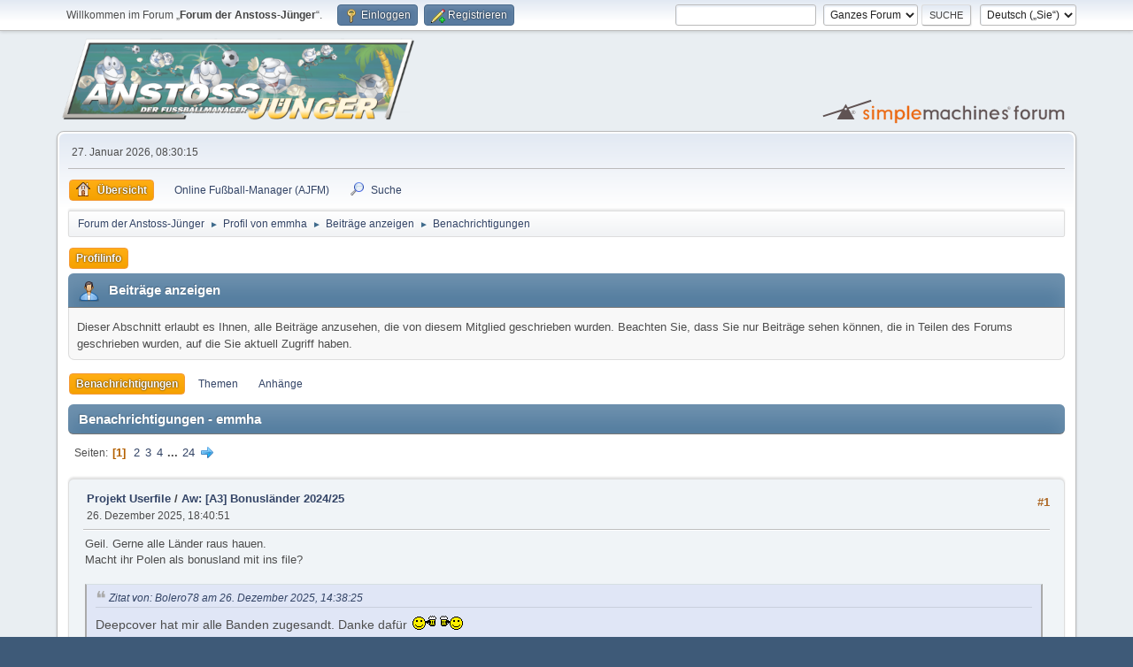

--- FILE ---
content_type: text/html; charset=UTF-8
request_url: https://www.anstoss-juenger.de/index.php?PHPSESSID=mnmv0m78k39n8pn00mh0b4r33j&action=profile;u=961;area=showposts
body_size: 6870
content:
<!DOCTYPE html>
<html lang="de-DE">
<head>
	<meta charset="UTF-8">
	<link rel="stylesheet" href="https://www.anstoss-juenger.de/Themes/default/css/minified_562844890b73174e736d936a9c442972.css?smf214_1703144813">
	<style>#userstatus br, #userstatus a:first-child, #userstatus .smalltext {display: none;}
	#mlist span.member {line-height: 38px;}
	td.is_online.centertext {display:none;} td.real_name .adi_item_context {margin: 0px; text-align: center; width: 40px;} tr td:nth-child(2).real_name {padding: 4px 12px !important;} #mlist .is_online {width: 60px !important;}
	#topic_header .lastpost {margin-right: 48px;}
	
	img.avatar { max-width: 100px !important; max-height: 100px !important; }
	
	</style>
	<script>
		var smf_theme_url = "https://www.anstoss-juenger.de/Themes/default";
		var smf_default_theme_url = "https://www.anstoss-juenger.de/Themes/default";
		var smf_images_url = "https://www.anstoss-juenger.de/Themes/default/images";
		var smf_smileys_url = "https://www.anstoss-juenger.de/Smileys";
		var smf_smiley_sets = "default,aaron,akyhne,anstoss,fugue,alienine";
		var smf_smiley_sets_default = "anstoss";
		var smf_avatars_url = "https://www.anstoss-juenger.de/avatars";
		var smf_scripturl = "https://www.anstoss-juenger.de/index.php?PHPSESSID=mnmv0m78k39n8pn00mh0b4r33j&amp;";
		var smf_iso_case_folding = false;
		var smf_charset = "UTF-8";
		var smf_session_id = "9987c2845b2d15b070350f6fc856bdb7";
		var smf_session_var = "e50003e3";
		var smf_member_id = 0;
		var ajax_notification_text = 'Lade…';
		var help_popup_heading_text = 'Alles zu kompliziert? Lassen Sie es mich erklären:';
		var banned_text = 'Gast, Sie sind aus diesem Forum verbannt!';
		var smf_txt_expand = 'Erweitern';
		var smf_txt_shrink = 'Verringern';
		var smf_collapseAlt = 'Verstecken';
		var smf_expandAlt = 'Zeige';
		var smf_quote_expand = false;
		var allow_xhjr_credentials = false;
	</script>
	<script src="https://ajax.googleapis.com/ajax/libs/jquery/3.6.3/jquery.min.js"></script>
	<script src="https://www.anstoss-juenger.de/Themes/default/scripts/YASM.js?smf214_1703144813"></script>
	<script src="https://www.anstoss-juenger.de/Themes/default/scripts/minified_b6819a8eb0e46aa6c265d0f7fabeef56.js?smf214_1703144813"></script>
	<script>
	var smf_you_sure ='Sind Sie sicher, dass Sie das tun möchten?';
	</script>
	<title>Beiträge anzeigen - emmha</title>
	<meta name="viewport" content="width=device-width, initial-scale=1">
	<meta property="og:site_name" content="Forum der Anstoss-Jünger">
	<meta property="og:title" content="Beiträge anzeigen - emmha">
	<meta name="keywords" content="Anstoss, Fussball-Manager, Ascaron, Hattrick, AJFM, WAF, We are football, Jünger">
	<meta property="og:description" content="Beiträge anzeigen - emmha">
	<meta name="description" content="Beiträge anzeigen - emmha">
	<meta name="theme-color" content="#557EA0">
	<link rel="help" href="https://www.anstoss-juenger.de/index.php?PHPSESSID=mnmv0m78k39n8pn00mh0b4r33j&amp;action=help">
	<link rel="contents" href="https://www.anstoss-juenger.de/index.php?PHPSESSID=mnmv0m78k39n8pn00mh0b4r33j&amp;">
	<link rel="search" href="https://www.anstoss-juenger.de/index.php?PHPSESSID=mnmv0m78k39n8pn00mh0b4r33j&amp;action=search">
	<link rel="alternate" type="application/rss+xml" title="Forum der Anstoss-Jünger - RSS" href="https://www.anstoss-juenger.de/index.php?PHPSESSID=mnmv0m78k39n8pn00mh0b4r33j&amp;action=.xml;type=rss2">
	<link rel="alternate" type="application/atom+xml" title="Forum der Anstoss-Jünger - Atom" href="https://www.anstoss-juenger.de/index.php?PHPSESSID=mnmv0m78k39n8pn00mh0b4r33j&amp;action=.xml;type=atom">
	<link rel="stylesheet" type="text/css" href="https://www.anstoss-juenger.de/Themes/default/css/tabsinposts.css" />
	<script type="text/javascript" src="https://www.anstoss-juenger.de/Themes/default/scripts/tabsinposts.js?fin20"></script>
        <link href="https://groups.tapatalk-cdn.com/static/manifest/manifest.json" rel="manifest">
        
        <meta name="apple-itunes-app" content="app-id=307880732, affiliate-data=at=10lR7C, app-argument=tapatalk://www.anstoss-juenger.de/?location=profile&uid=961" />
        
<script language="JavaScript" type="text/javascript">
			var current_header_am = false;

			function shrinkHeaderAM(mode)
			{
				document.cookie = "upshrinkAM=" + (mode ? 1 : 0);
				document.getElementById("upshrink_am").src = smf_images_url + (mode ? "/expand.gif" : "/collapse.gif");

				document.getElementById("upshrinkHeaderAM").style.display = mode ? "none" : "";

				current_header_am = mode;
			}
		</script></head>
<body id="chrome" class="action_profile">
<div id="footerfix">
	<div id="top_section">
		<div class="inner_wrap">
			<ul class="floatleft" id="top_info">
				<li class="welcome">
					Willkommen im Forum „<strong>Forum der Anstoss-Jünger</strong>“.
				</li>
				<li class="button_login">
					<a href="https://www.anstoss-juenger.de/index.php?PHPSESSID=mnmv0m78k39n8pn00mh0b4r33j&amp;action=login" class="open" onclick="return reqOverlayDiv(this.href, 'Einloggen', 'login');">
						<span class="main_icons login"></span>
						<span class="textmenu">Einloggen</span>
					</a>
				</li>
				<li class="button_signup">
					<a href="https://www.anstoss-juenger.de/index.php?PHPSESSID=mnmv0m78k39n8pn00mh0b4r33j&amp;action=signup" class="open">
						<span class="main_icons regcenter"></span>
						<span class="textmenu">Registrieren</span>
					</a>
				</li>
			</ul>
			<form id="languages_form" method="get" class="floatright">
				<select id="language_select" name="language" onchange="this.form.submit()">
					<option value="english">English</option>
					<option value="german" selected="selected">Deutsch („Sie“)</option>
				</select>
				<noscript>
					<input type="submit" value="Los">
				</noscript>
			</form>
			<form id="search_form" class="floatright" action="https://www.anstoss-juenger.de/index.php?PHPSESSID=mnmv0m78k39n8pn00mh0b4r33j&amp;action=search2" method="post" accept-charset="UTF-8">
				<input type="search" name="search" value="">&nbsp;
				<select name="search_selection">
					<option value="all" selected>Ganzes Forum </option>
				</select>
				<input type="submit" name="search2" value="Suche" class="button">
				<input type="hidden" name="advanced" value="0">
			</form>
		</div><!-- .inner_wrap -->
	</div><!-- #top_section -->
	<div id="header">
		<h1 class="forumtitle">
			<a id="top" href="https://www.anstoss-juenger.de/index.php?PHPSESSID=mnmv0m78k39n8pn00mh0b4r33j&amp;"><img src="https://www.anstoss-juenger.de/Themes/default/images/ajtitle.png" alt="Forum der Anstoss-Jünger"></a>
		</h1>
		<img id="smflogo" src="https://www.anstoss-juenger.de/Themes/default/images/smflogo.svg" alt="Simple Machines Forum" title="Simple Machines Forum">
	</div>
	<div id="wrapper">
		<div id="upper_section">
			<div id="inner_section">
				<div id="inner_wrap" class="hide_720">
					<div class="user">
						<time datetime="2026-01-27T07:30:15Z">27. Januar 2026, 08:30:15</time>
					</div>
				</div>
				<a class="mobile_user_menu">
					<span class="menu_icon"></span>
					<span class="text_menu">Hauptmenü</span>
				</a>
				<div id="main_menu">
					<div id="mobile_user_menu" class="popup_container">
						<div class="popup_window description">
							<div class="popup_heading">Hauptmenü
								<a href="javascript:void(0);" class="main_icons hide_popup"></a>
							</div>
							
					<ul class="dropmenu menu_nav">
						<li class="button_home">
							<a class="active" href="https://www.anstoss-juenger.de/index.php?PHPSESSID=mnmv0m78k39n8pn00mh0b4r33j&amp;">
								<span class="main_icons home"></span><span class="textmenu">Übersicht</span>
							</a>
						</li>
						<li class="button_um_button_1 subsections">
							<a href="https://fm.anstoss-juenger.de" target="_blank">
								<img src="https://www.anstoss-juenger.de/Themes/default/images/favicon.ico" alt=""><span class="textmenu">Online Fußball-Manager (AJFM)</span>
							</a>
							<ul>
								<li>
									<a href="https://fm.anstoss-juenger.de/v1/" target="_blank">
										Fußball-Manager v1 (S1 - S32)
									</a>
								</li>
								<li>
									<a href="https://fm.anstoss-juenger.de/test/" target="_blank">
										Test-System
									</a>
								</li>
							</ul>
						</li>
						<li class="button_search">
							<a href="https://www.anstoss-juenger.de/index.php?PHPSESSID=mnmv0m78k39n8pn00mh0b4r33j&amp;action=search">
								<span class="main_icons search"></span><span class="textmenu">Suche</span>
							</a>
						</li>
					</ul><!-- .menu_nav -->
						</div>
					</div>
				</div>
				<div class="navigate_section">
					<ul>
						<li>
							<a href="https://www.anstoss-juenger.de/index.php?PHPSESSID=mnmv0m78k39n8pn00mh0b4r33j&amp;"><span>Forum der Anstoss-Jünger</span></a>
						</li>
						<li>
							<span class="dividers"> &#9658; </span>
							<a href="https://www.anstoss-juenger.de/index.php?PHPSESSID=mnmv0m78k39n8pn00mh0b4r33j&amp;action=profile;u=961"><span>Profil von emmha</span></a>
						</li>
						<li>
							<span class="dividers"> &#9658; </span>
							<a href="https://www.anstoss-juenger.de/index.php?PHPSESSID=mnmv0m78k39n8pn00mh0b4r33j&amp;action=profile;u=961;area=showposts"><span>Beiträge anzeigen</span></a>
						</li>
						<li class="last">
							<span class="dividers"> &#9658; </span>
							<a href="https://www.anstoss-juenger.de/index.php?PHPSESSID=mnmv0m78k39n8pn00mh0b4r33j&amp;action=profile;u=961;area=showposts;sa=messages"><span>Benachrichtigungen</span></a>
						</li>
					</ul>
				</div><!-- .navigate_section -->
			</div><!-- #inner_section -->
		</div><!-- #upper_section -->
		<div id="content_section">
			<div id="main_content_section">
	<a class="mobile_generic_menu_1">
		<span class="menu_icon"></span>
		<span class="text_menu">-Menü</span>
	</a>
	<div id="genericmenu">
		<div id="mobile_generic_menu_1" class="popup_container">
			<div class="popup_window description">
				<div class="popup_heading">
					-Menü
					<a href="javascript:void(0);" class="main_icons hide_popup"></a>
				</div>
				
				<div class="generic_menu">
					<ul class="dropmenu dropdown_menu_1">
						<li class="subsections"><a class="active " href="https://www.anstoss-juenger.de/index.php?PHPSESSID=mnmv0m78k39n8pn00mh0b4r33j&amp;action=profile;area=summary;u=961">Profilinfo</a>
							<ul>
								<li>
									<a class="profile_menu_icon administration" href="https://www.anstoss-juenger.de/index.php?PHPSESSID=mnmv0m78k39n8pn00mh0b4r33j&amp;action=profile;area=summary;u=961"><span class="main_icons administration"></span>Zusammenfassung</a>
								</li>
								<li>
									<a class="profile_menu_icon stats" href="https://www.anstoss-juenger.de/index.php?PHPSESSID=mnmv0m78k39n8pn00mh0b4r33j&amp;action=profile;area=statistics;u=961"><span class="main_icons stats"></span>Zeige Statistiken</a>
								</li>
								<li class="subsections">
									<a class="profile_menu_icon posts chosen " href="https://www.anstoss-juenger.de/index.php?PHPSESSID=mnmv0m78k39n8pn00mh0b4r33j&amp;action=profile;area=showposts;u=961"><span class="main_icons posts"></span>Beiträge anzeigen</a>
									<ul>
										<li>
											<a  href="https://www.anstoss-juenger.de/index.php?PHPSESSID=mnmv0m78k39n8pn00mh0b4r33j&amp;action=profile;area=showposts;sa=messages;u=961">Benachrichtigungen</a>
										</li>
										<li>
											<a  href="https://www.anstoss-juenger.de/index.php?PHPSESSID=mnmv0m78k39n8pn00mh0b4r33j&amp;action=profile;area=showposts;sa=topics;u=961">Themen</a>
										</li>
										<li>
											<a  href="https://www.anstoss-juenger.de/index.php?PHPSESSID=mnmv0m78k39n8pn00mh0b4r33j&amp;action=profile;area=showposts;sa=attach;u=961">Anhänge</a>
										</li>
									</ul>
								</li>
							</ul>
						</li>
					</ul><!-- .dropmenu -->
				</div><!-- .generic_menu -->
			</div>
		</div>
	</div>
	<script>
		$( ".mobile_generic_menu_1" ).click(function() {
			$( "#mobile_generic_menu_1" ).show();
			});
		$( ".hide_popup" ).click(function() {
			$( "#mobile_generic_menu_1" ).hide();
		});
	</script>
				<div id="admin_content">
					<div class="cat_bar">
						<h3 class="catbg">
								<span class="main_icons profile_hd icon"></span>Beiträge anzeigen
						</h3>
					</div><!-- .cat_bar -->
					<p class="information">
						Dieser Abschnitt erlaubt es Ihnen, alle Beiträge anzusehen, die von diesem Mitglied geschrieben wurden. Beachten Sie, dass Sie nur Beiträge sehen können, die in Teilen des Forums geschrieben wurden, auf die Sie aktuell Zugriff haben.
					</p>
					<a class="mobile_generic_menu_1_tabs">
						<span class="menu_icon"></span>
						<span class="text_menu">Beiträge anzeigen-Menü</span>
					</a>
					<div id="adm_submenus">
						<div id="mobile_generic_menu_1_tabs" class="popup_container">
							<div class="popup_window description">
								<div class="popup_heading">
									Beiträge anzeigen-Menü
									<a href="javascript:void(0);" class="main_icons hide_popup"></a>
								</div>
								<div class="generic_menu">
									<ul class="dropmenu dropdown_menu_1_tabs">
										<li>
											<a class="active" href="https://www.anstoss-juenger.de/index.php?PHPSESSID=mnmv0m78k39n8pn00mh0b4r33j&amp;action=profile;area=showposts;sa=messages;u=961">Benachrichtigungen</a>
										</li>
										<li>
											<a href="https://www.anstoss-juenger.de/index.php?PHPSESSID=mnmv0m78k39n8pn00mh0b4r33j&amp;action=profile;area=showposts;sa=topics;u=961">Themen</a>
										</li>
										<li>
											<a href="https://www.anstoss-juenger.de/index.php?PHPSESSID=mnmv0m78k39n8pn00mh0b4r33j&amp;action=profile;area=showposts;sa=attach;u=961">Anhänge</a>
										</li>
									</ul>
								</div>
							</div>
						</div>
					</div><!-- #adm_submenus -->
					<script>
						$( ".mobile_generic_menu_1_tabs" ).click(function() {
							$( "#mobile_generic_menu_1_tabs" ).show();
							});
						$( ".hide_popup" ).click(function() {
							$( "#mobile_generic_menu_1_tabs" ).hide();
						});
					</script>
			<script>
				disableAutoComplete();
			</script>
			
		<div class="errorbox" style="display:none" id="profile_error">
		</div><!-- #profile_error -->
		<div class="cat_bar cat_bar_round">
			<h3 class="catbg">
				Benachrichtigungen - emmha
			</h3>
		</div>
		<div class="pagesection">
			<div class="pagelinks"><span class="pages">Seiten</span><span class="current_page">1</span> <a class="nav_page" href="https://www.anstoss-juenger.de/index.php?PHPSESSID=mnmv0m78k39n8pn00mh0b4r33j&amp;action=profile;u=961;area=showposts;start=15">2</a> <a class="nav_page" href="https://www.anstoss-juenger.de/index.php?PHPSESSID=mnmv0m78k39n8pn00mh0b4r33j&amp;action=profile;u=961;area=showposts;start=30">3</a> <a class="nav_page" href="https://www.anstoss-juenger.de/index.php?PHPSESSID=mnmv0m78k39n8pn00mh0b4r33j&amp;action=profile;u=961;area=showposts;start=45">4</a> <span class="expand_pages" onclick="expandPages(this, '&lt;a class=&quot;nav_page&quot; href=&quot;' + smf_scripturl + '?action=profile;u=961;area=showposts;start=%1$d&quot;&gt;%2$s&lt;/a&gt; ', 60, 345, 15);"> ... </span><a class="nav_page" href="https://www.anstoss-juenger.de/index.php?PHPSESSID=mnmv0m78k39n8pn00mh0b4r33j&amp;action=profile;u=961;area=showposts;start=345">24</a> <a class="nav_page" href="https://www.anstoss-juenger.de/index.php?PHPSESSID=mnmv0m78k39n8pn00mh0b4r33j&amp;action=profile;u=961;area=showposts;start=15"><span class="main_icons next_page"></span></a> </div>
		</div>
		<div class="windowbg">
			<div class="page_number floatright"> #1</div>
			<div class="topic_details">
				<h5>
					<strong><a href="https://www.anstoss-juenger.de/index.php/board,55.0.html?PHPSESSID=mnmv0m78k39n8pn00mh0b4r33j">Projekt Userfile</a> / <a href="https://www.anstoss-juenger.de/index.php/topic,6623.msg438090.html?PHPSESSID=mnmv0m78k39n8pn00mh0b4r33j#msg438090">Aw: [A3] Bonusländer 2024/25</a></strong>
				</h5>
				<span class="smalltext">26. Dezember 2025, 18:40:51</span>
			</div>
			<div class="post">
				<div class="inner">
					Geil. Gerne alle Länder raus hauen. <br>Macht ihr Polen als bonusland mit ins file?<br><br><blockquote class="bbc_standard_quote"><cite><a href="https://www.anstoss-juenger.de/index.php?PHPSESSID=mnmv0m78k39n8pn00mh0b4r33j&amp;msg=438088">Zitat von: Bolero78 am 26. Dezember 2025, 14:38:25</a></cite>Deepcover hat mir alle Banden zugesandt. Danke dafür <img src="https://www.anstoss-juenger.de/Smileys/anstoss/bier.gif" alt="&#58;bier&#58;" title="Bier" class="smiley"><br><br>Zuerst kommen Dänemark, Polen und Griechenland raus.<br>Danach Schweden und Tschechien.<br><br>Bei Wunsch auch noch Norwegen und Russland.<br></blockquote>
				</div>
			</div><!-- .post -->
		</div><!-- .windowbg -->
		<div class="windowbg">
			<div class="page_number floatright"> #2</div>
			<div class="topic_details">
				<h5>
					<strong><a href="https://www.anstoss-juenger.de/index.php/board,55.0.html?PHPSESSID=mnmv0m78k39n8pn00mh0b4r33j">Projekt Userfile</a> / <a href="https://www.anstoss-juenger.de/index.php/topic,6935.msg437539.html?PHPSESSID=mnmv0m78k39n8pn00mh0b4r33j#msg437539">Aw: [A3] Userfile 2025/26 - Übersicht &amp; Anmeldung</a></strong>
				</h5>
				<span class="smalltext">07. Dezember 2025, 17:04:50</span>
			</div>
			<div class="post">
				<div class="inner">
					Ist hier noch was offen?
				</div>
			</div><!-- .post -->
		</div><!-- .windowbg -->
		<div class="windowbg">
			<div class="page_number floatright"> #3</div>
			<div class="topic_details">
				<h5>
					<strong><a href="https://www.anstoss-juenger.de/index.php/board,55.0.html?PHPSESSID=mnmv0m78k39n8pn00mh0b4r33j">Projekt Userfile</a> / <a href="https://www.anstoss-juenger.de/index.php/topic,6623.msg436518.html?PHPSESSID=mnmv0m78k39n8pn00mh0b4r33j#msg436518">Aw: [A3] Bonusländer 2024/25</a></strong>
				</h5>
				<span class="smalltext">04. November 2025, 17:30:52</span>
			</div>
			<div class="post">
				<div class="inner">
					<blockquote class="bbc_standard_quote"><cite><a href="https://www.anstoss-juenger.de/index.php?PHPSESSID=mnmv0m78k39n8pn00mh0b4r33j&amp;msg=436485">Zitat von: dAb am 04. November 2025, 10:17:12</a></cite>Also wie schauts aus? <br>Ansonsten schick ich die anderen beiden raus und dann ist Feierabend...<br></blockquote><br>wird zu viel mit Argentienen! Das kann du lassen...
				</div>
			</div><!-- .post -->
		</div><!-- .windowbg -->
		<div class="windowbg">
			<div class="page_number floatright"> #4</div>
			<div class="topic_details">
				<h5>
					<strong><a href="https://www.anstoss-juenger.de/index.php/board,55.0.html?PHPSESSID=mnmv0m78k39n8pn00mh0b4r33j">Projekt Userfile</a> / <a href="https://www.anstoss-juenger.de/index.php/topic,6623.msg436398.html?PHPSESSID=mnmv0m78k39n8pn00mh0b4r33j#msg436398">Aw: [A3] Bonusländer 2024/25</a></strong>
				</h5>
				<span class="smalltext">01. November 2025, 21:52:15</span>
			</div>
			<div class="post">
				<div class="inner">
					<blockquote class="bbc_standard_quote"><cite><a href="https://www.anstoss-juenger.de/index.php?PHPSESSID=mnmv0m78k39n8pn00mh0b4r33j&amp;msg=436385">Zitat von: dAb am 01. November 2025, 16:38:34</a></cite>Dank dir, ist angekommen.<br><br><a href="https://www.anstoss-juenger.de/index.php?PHPSESSID=mnmv0m78k39n8pn00mh0b4r33j&amp;action=profile;u=961" class="mention" data-mention="961">@emmha</a> Willst noch Argentinien oder sonst ein Land? <br></blockquote><br>Grundsätzlich ja! <a href="https://www.anstoss-juenger.de/index.php?PHPSESSID=mnmv0m78k39n8pn00mh0b4r33j&amp;action=profile;u=213" class="mention" data-mention="213">@Bolero78</a> würdest du mit zusätzlichen helfen bei Argentinien?
				</div>
			</div><!-- .post -->
		</div><!-- .windowbg -->
		<div class="windowbg">
			<div class="page_number floatright"> #5</div>
			<div class="topic_details">
				<h5>
					<strong><a href="https://www.anstoss-juenger.de/index.php/board,55.0.html?PHPSESSID=mnmv0m78k39n8pn00mh0b4r33j">Projekt Userfile</a> / <a href="https://www.anstoss-juenger.de/index.php/topic,6935.msg436234.html?PHPSESSID=mnmv0m78k39n8pn00mh0b4r33j#msg436234">Aw: [A3] Userfile 2025/26 - Übersicht &amp; Anmeldung</a></strong>
				</h5>
				<span class="smalltext">25. Oktober 2025, 15:42:58</span>
			</div>
			<div class="post">
				<div class="inner">
					Macht es Sinn mit den aktiven Leuten eine WhatsApp oder Telegram Gruppe zu machen für einen direkten Austausch?
				</div>
			</div><!-- .post -->
		</div><!-- .windowbg -->
		<div class="windowbg">
			<div class="page_number floatright"> #6</div>
			<div class="topic_details">
				<h5>
					<strong><a href="https://www.anstoss-juenger.de/index.php/board,55.0.html?PHPSESSID=mnmv0m78k39n8pn00mh0b4r33j">Projekt Userfile</a> / <a href="https://www.anstoss-juenger.de/index.php/topic,6623.msg436233.html?PHPSESSID=mnmv0m78k39n8pn00mh0b4r33j#msg436233">Aw: [A3] Bonusländer 2024/25</a></strong>
				</h5>
				<span class="smalltext">25. Oktober 2025, 15:39:56</span>
			</div>
			<div class="post">
				<div class="inner">
					<a href="https://www.anstoss-juenger.de/index.php?PHPSESSID=mnmv0m78k39n8pn00mh0b4r33j&amp;action=profile;u=2" class="mention" data-mention="2">@dAb</a> Griechenland wäre als Bonusland sehr gut. Das würden Bolero und ich ebenfalls übernehmen mit Schweden. Zumal Griechenland dringend mal erneuert werden müsste. Der Daten Satz ist sehr alt. 
				</div>
			</div><!-- .post -->
		</div><!-- .windowbg -->
		<div class="windowbg">
			<div class="page_number floatright"> #7</div>
			<div class="topic_details">
				<h5>
					<strong><a href="https://www.anstoss-juenger.de/index.php/board,55.0.html?PHPSESSID=mnmv0m78k39n8pn00mh0b4r33j">Projekt Userfile</a> / <a href="https://www.anstoss-juenger.de/index.php/topic,6623.msg435953.html?PHPSESSID=mnmv0m78k39n8pn00mh0b4r33j#msg435953">Aw: [A3] Bonusländer 2024/25</a></strong>
				</h5>
				<span class="smalltext">13. Oktober 2025, 17:53:27</span>
			</div>
			<div class="post">
				<div class="inner">
					<blockquote class="bbc_standard_quote"><cite><a href="https://www.anstoss-juenger.de/index.php?PHPSESSID=mnmv0m78k39n8pn00mh0b4r33j&amp;msg=435937">Zitat von: dAb am 13. Oktober 2025, 09:00:42</a></cite>Auf Europa hat das keine Auswirkung. In der CL spielst du auch nicht, A3 ist schon so schlau und weiß, dass du kein europäisches Land bist. <img src="https://www.anstoss-juenger.de/Smileys/anstoss/wink.gif" alt=";&#41;" title="zwinker" class="smiley"><br></blockquote><br>das ist gut :-) kann zufällig dein &quot;Freund&quot; die Argentinischen-Daten einlesen :-) bei der Menge an Vereinen wäre das wirklich ein Traum!
				</div>
			</div><!-- .post -->
		</div><!-- .windowbg -->
		<div class="windowbg">
			<div class="page_number floatright"> #8</div>
			<div class="topic_details">
				<h5>
					<strong><a href="https://www.anstoss-juenger.de/index.php/board,55.0.html?PHPSESSID=mnmv0m78k39n8pn00mh0b4r33j">Projekt Userfile</a> / <a href="https://www.anstoss-juenger.de/index.php/topic,6623.msg435912.html?PHPSESSID=mnmv0m78k39n8pn00mh0b4r33j#msg435912">Aw: [A3] Bonusländer 2024/25</a></strong>
				</h5>
				<span class="smalltext">11. Oktober 2025, 17:09:43</span>
			</div>
			<div class="post">
				<div class="inner">
					Kurze Frage an die Profis hier. <br>Ich würde gerne mal mit Argentinien spielen. Meine Frage dazu ist, wie genau funktioniert das dann mit den ganzen europäischen Vereinen. Und spiele in der in der Champions leauge mit einem Verein aus Argentinien? Oder wie funktioniert das ganze?
				</div>
			</div><!-- .post -->
		</div><!-- .windowbg -->
		<div class="windowbg">
			<div class="page_number floatright"> #9</div>
			<div class="topic_details">
				<h5>
					<strong><a href="https://www.anstoss-juenger.de/index.php/board,55.0.html?PHPSESSID=mnmv0m78k39n8pn00mh0b4r33j">Projekt Userfile</a> / <a href="https://www.anstoss-juenger.de/index.php/topic,6936.msg435463.html?PHPSESSID=mnmv0m78k39n8pn00mh0b4r33j#msg435463">Aw: [A3] Userfile 2025/26 - Allgemeine Diskussionen</a></strong>
				</h5>
				<span class="smalltext">25. September 2025, 07:57:37</span>
			</div>
			<div class="post">
				<div class="inner">
					<blockquote class="bbc_standard_quote"><cite><a href="https://www.anstoss-juenger.de/index.php?PHPSESSID=mnmv0m78k39n8pn00mh0b4r33j&amp;msg=435457">Zitat von: Bolero78 am 25. September 2025, 00:09:27</a></cite>Oder du nutzt halt diese Dateien. Dort ist alles dabei.<br></blockquote><br>Damit geht es! Aber die grundsätzliche Idee im File immer noch 2-3 Bonusländer nutzen zu können finde ich sehr geil!&nbsp; 
				</div>
			</div><!-- .post -->
		</div><!-- .windowbg -->
		<div class="windowbg">
			<div class="page_number floatright"> #10</div>
			<div class="topic_details">
				<h5>
					<strong><a href="https://www.anstoss-juenger.de/index.php/board,55.0.html?PHPSESSID=mnmv0m78k39n8pn00mh0b4r33j">Projekt Userfile</a> / <a href="https://www.anstoss-juenger.de/index.php/topic,6936.msg435461.html?PHPSESSID=mnmv0m78k39n8pn00mh0b4r33j#msg435461">Aw: [A3] Userfile 2025/26 - Allgemeine Diskussionen</a></strong>
				</h5>
				<span class="smalltext">25. September 2025, 06:08:26</span>
			</div>
			<div class="post">
				<div class="inner">
					<blockquote class="bbc_standard_quote"><cite><a href="https://www.anstoss-juenger.de/index.php?PHPSESSID=mnmv0m78k39n8pn00mh0b4r33j&amp;msg=435453">Zitat von: dAb am 24. September 2025, 22:09:40</a></cite>Einfach die Bonus1_PO.sav in Bonus1.sav umbenennen. <br></blockquote><br>Das habe ich getan. Dann ist auch Polen im Editor als Bonusland drin. Allerdings nur mit 12 Mannschaften und die Liga heißt so wie die dänische Liga. Das Liga Format ist dann kaputt. 
				</div>
			</div><!-- .post -->
		</div><!-- .windowbg -->
		<div class="windowbg">
			<div class="page_number floatright"> #11</div>
			<div class="topic_details">
				<h5>
					<strong><a href="https://www.anstoss-juenger.de/index.php/board,55.0.html?PHPSESSID=mnmv0m78k39n8pn00mh0b4r33j">Projekt Userfile</a> / <a href="https://www.anstoss-juenger.de/index.php/topic,6936.msg435444.html?PHPSESSID=mnmv0m78k39n8pn00mh0b4r33j#msg435444">Aw: [A3] Userfile 2025/26 - Allgemeine Diskussionen</a></strong>
				</h5>
				<span class="smalltext">24. September 2025, 19:42:14</span>
			</div>
			<div class="post">
				<div class="inner">
					bin i<blockquote class="bbc_standard_quote"><cite><a href="https://www.anstoss-juenger.de/index.php?PHPSESSID=mnmv0m78k39n8pn00mh0b4r33j&amp;msg=435343">Zitat von: dAb am 20. September 2025, 09:28:17</a></cite>Bonusland raus: Parallel zum Data.a3 Ordner liegt auch der Ordner <a href="//data.org" class="bbc_link" target="_blank" rel="noopener">Data.org</a>. Einfach daraus die Datei Bonus1.sav nach Data.a3 kopieren und überschreiben.<br><br>Neues Bonusland erstellen: Im Editor unter Besonderes -&gt; Neues Bonusland erzeugen<br><br>Bonusland ersetzen: Einfach von hier eines herunterladen und installieren oder im Rohfile unter Data.a3 die entsprechende Bonus1.sav der drei anderen aktuellen Bonusländer nach Bonus1.sav umbenennen.<br><br></blockquote><br>bin ich zu blöde zu.. möchte Polen als Bonusland im File haben. Was genau muss ich wie machen. Du sagtest ja, das Polen fertig in der Anlage war.
				</div>
			</div><!-- .post -->
		</div><!-- .windowbg -->
		<div class="windowbg">
			<div class="page_number floatright"> #12</div>
			<div class="topic_details">
				<h5>
					<strong><a href="https://www.anstoss-juenger.de/index.php/board,55.0.html?PHPSESSID=mnmv0m78k39n8pn00mh0b4r33j">Projekt Userfile</a> / <a href="https://www.anstoss-juenger.de/index.php/topic,6623.msg435152.html?PHPSESSID=mnmv0m78k39n8pn00mh0b4r33j#msg435152">Aw: [A3] Bonusländer 2024/25</a></strong>
				</h5>
				<span class="smalltext">14. September 2025, 20:23:12</span>
			</div>
			<div class="post">
				<div class="inner">
					Moin. <br><br>Hat jemand Lust Griechenland als bonusland zu machen? Dann wäre das auch mal wieder auf Stand. 
				</div>
			</div><!-- .post -->
		</div><!-- .windowbg -->
		<div class="windowbg">
			<div class="page_number floatright"> #13</div>
			<div class="topic_details">
				<h5>
					<strong><a href="https://www.anstoss-juenger.de/index.php/board,55.0.html?PHPSESSID=mnmv0m78k39n8pn00mh0b4r33j">Projekt Userfile</a> / <a href="https://www.anstoss-juenger.de/index.php/topic,6935.msg434897.html?PHPSESSID=mnmv0m78k39n8pn00mh0b4r33j#msg434897">Aw: [A3] Userfile 2025/26 - Übersicht &amp; Anmeldung</a></strong>
				</h5>
				<span class="smalltext">07. September 2025, 18:21:57</span>
			</div>
			<div class="post">
				<div class="inner">
					Wann kommt das Rohfile?<br><br><blockquote class="bbc_standard_quote"><cite><a href="https://www.anstoss-juenger.de/index.php?PHPSESSID=mnmv0m78k39n8pn00mh0b4r33j&amp;msg=434384">Zitat von: dAb am 21. August 2025, 14:43:17</a></cite><span style="color: red;" class="bbc_color"><b>Hinweise zum Rohfile! Bitte beachten!</b></span><br><br>folgt....<br></blockquote>
				</div>
			</div><!-- .post -->
		</div><!-- .windowbg -->
		<div class="windowbg">
			<div class="page_number floatright"> #14</div>
			<div class="topic_details">
				<h5>
					<strong><a href="https://www.anstoss-juenger.de/index.php/board,55.0.html?PHPSESSID=mnmv0m78k39n8pn00mh0b4r33j">Projekt Userfile</a> / <a href="https://www.anstoss-juenger.de/index.php/topic,6623.msg430972.html?PHPSESSID=mnmv0m78k39n8pn00mh0b4r33j#msg430972">Aw: [A3] Bonusländer 2024/25</a></strong>
				</h5>
				<span class="smalltext">26. April 2025, 21:07:03</span>
			</div>
			<div class="post">
				<div class="inner">
					Wann kommt das Land online? 
				</div>
			</div><!-- .post -->
		</div><!-- .windowbg -->
		<div class="windowbg">
			<div class="page_number floatright"> #15</div>
			<div class="topic_details">
				<h5>
					<strong><a href="https://www.anstoss-juenger.de/index.php/board,55.0.html?PHPSESSID=mnmv0m78k39n8pn00mh0b4r33j">Projekt Userfile</a> / <a href="https://www.anstoss-juenger.de/index.php/topic,6772.msg426302.html?PHPSESSID=mnmv0m78k39n8pn00mh0b4r33j#msg426302">Aw: [A3] Userfile 2024/25 - Fehler / Feedback</a></strong>
				</h5>
				<span class="smalltext">12. Januar 2025, 17:04:53</span>
			</div>
			<div class="post">
				<div class="inner">
					<blockquote class="bbc_standard_quote"><cite><a href="https://www.anstoss-juenger.de/index.php?PHPSESSID=mnmv0m78k39n8pn00mh0b4r33j&amp;msg=426238">Zitat von: dAb am 11. Januar 2025, 08:40:36</a></cite>Das kann man nur direkt über die Dateien ändern. <br></blockquote><br>wie genau meinst du das???<br>
				</div>
			</div><!-- .post -->
		</div><!-- .windowbg -->
		<div class="pagesection">
			<div class="pagelinks"><span class="pages">Seiten</span><span class="current_page">1</span> <a class="nav_page" href="https://www.anstoss-juenger.de/index.php?PHPSESSID=mnmv0m78k39n8pn00mh0b4r33j&amp;action=profile;u=961;area=showposts;start=15">2</a> <a class="nav_page" href="https://www.anstoss-juenger.de/index.php?PHPSESSID=mnmv0m78k39n8pn00mh0b4r33j&amp;action=profile;u=961;area=showposts;start=30">3</a> <a class="nav_page" href="https://www.anstoss-juenger.de/index.php?PHPSESSID=mnmv0m78k39n8pn00mh0b4r33j&amp;action=profile;u=961;area=showposts;start=45">4</a> <span class="expand_pages" onclick="expandPages(this, '&lt;a class=&quot;nav_page&quot; href=&quot;' + smf_scripturl + '?action=profile;u=961;area=showposts;start=%1$d&quot;&gt;%2$s&lt;/a&gt; ', 60, 345, 15);"> ... </span><a class="nav_page" href="https://www.anstoss-juenger.de/index.php?PHPSESSID=mnmv0m78k39n8pn00mh0b4r33j&amp;action=profile;u=961;area=showposts;start=345">24</a> <a class="nav_page" href="https://www.anstoss-juenger.de/index.php?PHPSESSID=mnmv0m78k39n8pn00mh0b4r33j&amp;action=profile;u=961;area=showposts;start=15"><span class="main_icons next_page"></span></a> </div>
		</div>
				</div><!-- #admin_content -->
			</div><!-- #main_content_section -->
		</div><!-- #content_section -->
	</div><!-- #wrapper -->
</div><!-- #footerfix -->
	<div id="footer">
		<div class="inner_wrap">
		<ul>
			<li class="floatright"><a href="https://www.anstoss-juenger.de/index.php?PHPSESSID=mnmv0m78k39n8pn00mh0b4r33j&amp;action=help">Hilfe</a> | <a href="https://www.anstoss-juenger.de/index.php?PHPSESSID=mnmv0m78k39n8pn00mh0b4r33j&amp;action=agreement">Nutzungsbedingungen und Regeln</a> | <a href="#top_section">Nach oben &#9650;</a></li>
			<li class="copyright"><a href="https://www.anstoss-juenger.de/index.php?PHPSESSID=mnmv0m78k39n8pn00mh0b4r33j&amp;action=credits" title="Lizenz" target="_blank" rel="noopener">SMF 2.1.4 &copy; 2023</a>, <a href="https://www.simplemachines.org" title="Simple Machines" target="_blank" rel="noopener">Simple Machines</a></li>
		</ul>
		<p>Seite erstellt in 0.064 Sekunden mit 18 Abfragen.</p>
		</div>
	</div><!-- #footer -->
<script>
window.addEventListener("DOMContentLoaded", function() {
	function triggerCron()
	{
		$.get('https://www.anstoss-juenger.de' + "/cron.php?ts=1769499015");
	}
	window.setTimeout(triggerCron, 1);
});
</script>
</body>
</html>